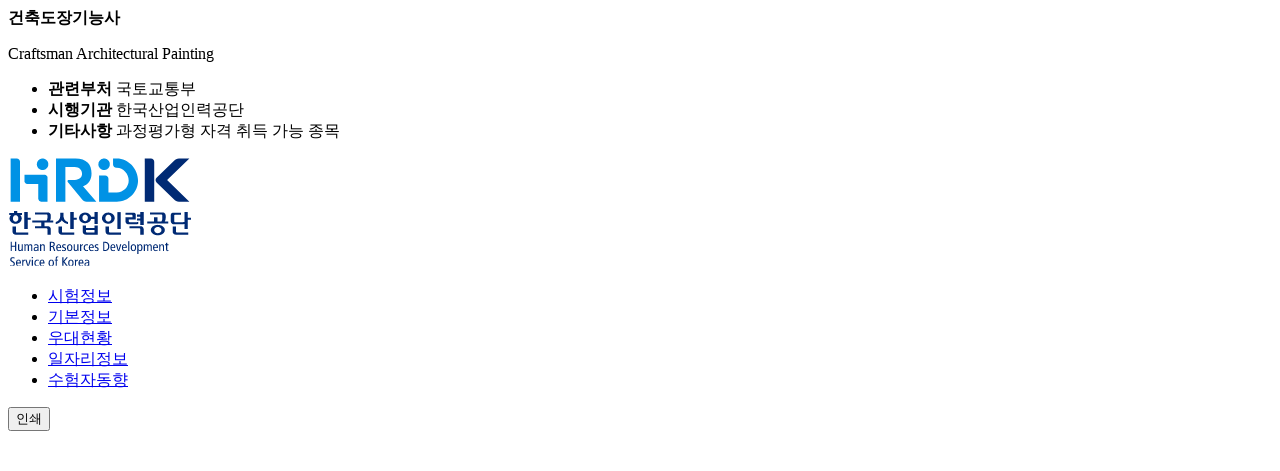

--- FILE ---
content_type: text/html;charset=UTF-8
request_url: https://www.q-net.or.kr/crf005.do?id=crf00505&jmCd=7150
body_size: 15251
content:




















	


<!DOCTYPE html>
<html lang="ko">
<script type="text/JavaScript">
<!--
var paramJmCd = "";
var jobSearch = "";

$(document).ready(function(){
	
    if(jobSearch == "Y"){  // 일자리찾기 링크로 올경우
        goContents('subtab4');
    }else{
        //[Q-Net-네이버 연계에 따른 자료 요청] 2011.04.00 jungho START
        if ('' == "gbnSubtab1") {
            goContents('subtab1');
        } else if ('' == "gbnSubtab2") {
            goContents('subtab2');
        } else if ('' == "gbnSubtab3") {
            goContents('subtab3');
        } else if ('' == "gbnSubtab4") {
            goContents('subtab4');
        } else if ('' == "gbnSubtab5") {
            goContents('subtab5');
        } else {
            goContents('subtab1');
        }
        //[Q-Net-네이버 연계에 따른 자료 요청] STOP
    }
	
	$(document).attr("title", $("#jmNm_crf00505").val()+" - 국가자격 종목별 상세정보 | Q-net");
	
	$("#jmNm1").css("ime-mode","active");

	$("ul.tabList li a").click(function (){
		var subtab = "sub"+ $(this).attr("id");
		if(subtab=="subtab4"){
			$("#printBtn").hide();
		} else {
			$("#printBtn").show();
		}
		goContents(subtab);
			
	});

// 	$("#searchPopup").click(function() {
// 		searchJM();
// 	});

	$("#jmNm1").keypress(function(e) {
		if(e.keyCode == 13){
			searchJM();
		}
	});

	$( "#printBtn" ).click(function() {
		//print_set('$0',175,125,100,200,0);
// 		window.print();
		goPrint();
	});
});

// function paseXml(xml){
	
// 	var item  = $(xml).find("item");
// 	$(item).each(function(){
// 		alert(1);
// 		$("results").append($("enclosure").attr("url").text() + "<br/>" );
// 	});
// }

// 하위 메뉴 선택
function goContents(val)
{
	// 이미 선택된 건 처리 안함
	if(	form2.sub_tab.value == val) return;

	form2.sub_tab.value = val;
	var url = "";
	
	if(jobSearch == "Y"){
		$("#printCtr").hide();
	}else{
		$("#printCtr").show();
	}

	if(val == "subtab1")       // 시험정보
	{
		if(jobSearch == "Y" ) return; //일자리찾기링크로 올경우 처음에 실행안함
		
		form2.jmInfoDivCcd.value = "B0" ;
		url ="/crf005.do?id=crf00503s02&gSite=Q&gId="+"&jmCd="+form2.jmCd.value+"&jmInfoDivCcd="+form2.jmInfoDivCcd.value+"&jmNm="+form2.jmNm.value;
		$("#subtab1").prop("class","on");
		$("#subtab2").prop("class","");
		$("#subtab3").prop("class","");
		$("#subtab4").prop("class","");
		$("#subtab6").prop("class","");
		$("#subtab7").prop("class","");
		$("#tab1").attr("title","선택됨");
		$("#tab2").removeAttr("title");
		$("#tab3").removeAttr("title");
		$("#tab4").removeAttr("title");
		$("#tab6").removeAttr("title");
	}
	else if(val == "subtab2")  // 기본정보
	{
		form2.jmInfoDivCcd.value = "A0" ;
		url ="/crf005.do?id=crf00503s01&gSite=Q&gId="+"&jmCd="+form2.jmCd.value+"&jmInfoDivCcd="+form2.jmInfoDivCcd.value+"&jmNm="+form2.jmNm.value;
		$("#subtab1").prop("class","");
		$("#subtab2").prop("class","on");
		$("#subtab3").prop("class","");
		$("#subtab4").prop("class","");
		$("#subtab6").prop("class","");
		$("#subtab7").prop("class","");
		$("#tab2").attr("title","선택됨");
		$("#tab1").removeAttr("title");
		$("#tab3").removeAttr("title");
		$("#tab4").removeAttr("title");
		$("#tab6").removeAttr("title");
	}
	else if(val == "subtab3")  // 우대현황
	{
		form2.jmInfoDivCcd.value = "C0" ;
		url ="/crf005.do?id=crf00503s03&gSite=Q&gId="+"&jmCd="+form2.jmCd.value+"&jmInfoDivCcd="+form2.jmInfoDivCcd.value+"&jmNm="+form2.jmNm.value;
		$("#subtab1").prop("class","");
		$("#subtab2").prop("class","");
		$("#subtab3").prop("class","on");
		$("#subtab4").prop("class","");
		$("#subtab6").prop("class","");
		$("#subtab7").prop("class","");
		$("#tab3").attr("title","선택됨");
		$("#tab1").removeAttr("title");
		$("#tab2").removeAttr("title");
		$("#tab4").removeAttr("title");
		$("#tab6").removeAttr("title");
	}
	else if(val == "subtab4")  // 직업훈련정보
	{
		jobSearch = "";
		// form2.jmInfoDivCcd.value = "D0" ;
		url ="/crf005.do?id=crf00503s04&gSite=Q&gId="+"&jmCd="+form2.jmCd.value+"&mapJmCd="+form2.mapJmCd.value+"&jmNm="+form2.jmNm.value;
		$("#subtab1").prop("class","");
		$("#subtab2").prop("class","");
		$("#subtab3").prop("class","");
		$("#subtab4").prop("class","on");
		$("#subtab6").prop("class","");
		$("#subtab7").prop("class","");
		$("#tab4").attr("title","선택됨");
		$("#tab1").removeAttr("title");
		$("#tab2").removeAttr("title");
		$("#tab3").removeAttr("title");
		$("#tab6").removeAttr("title");
	}
 	/*else if(val == "subtab5")  // 취업정보
	{
		 form2.jmInfoDivCcd.value = "E0" ;
		url ="/crf005.do?id=crf00503s05&gSite=Q&gId="+"&jmCd="+form2.jmCd.value+"&mapJmCd="+form2.mapJmCd.value+"&jmNm="+form2.jmNm.value;
	}*/
	else if(val == "subtab6")  // 수험자 기초통계
	{
		//form2.jmInfoDivCcd.value = "F0" ;
		url ="/crf005.do?id=crf00503s06&gSite=Q&gId=&examInstiCd=&jmCd="+form2.jmCd.value+"&mapJmCd="+form2.mapJmCd.value+"&jmNm="+form2.jmNm.value;
		$("#subtab1").prop("class","");
		$("#subtab2").prop("class","");
		$("#subtab3").prop("class","");
		$("#subtab4").prop("class","");
		$("#subtab6").prop("class","on");
		$("#subtab7").prop("class","");
		$("#tab6").attr("title","선택됨");
		$("#tab1").removeAttr("title");
		$("#tab2").removeAttr("title");
		$("#tab3").removeAttr("title");
		$("#tab4").removeAttr("title");
	}	else if(val == "subtab7")  // 신규
	{
		form2.jmInfoDivCcd.value = "D0" ;
		url ="/crf005.do?id=crf00503s07&gSite=Q&gId="+"&jmCd="+form2.jmCd.value+"&jmInfoDivCcd="+form2.jmInfoDivCcd.value+"&jmNm="+form2.jmNm.value;
		$("#subtab1").prop("class","");
		$("#subtab2").prop("class","");
		$("#subtab3").prop("class","");
		$("#subtab4").prop("class","");
		$("#subtab6").prop("class","");
		$("#subtab7").prop("class","on");
		$("#tab7").attr("title","선택됨");
		$("#tab1").removeAttr("title");
		$("#tab2").removeAttr("title");
		$("#tab3").removeAttr("title");
		$("#tab6").removeAttr("title");
		$("#printBtn").hide();
		
	}

	if(val == "subtab6"){
		$("#contentView").html("");
// 		$("#sub_frame").attr("src",url);
		var view = "applcntTrend";
		$("#applcntTrend").show();
		callAjaxView(view, url, "", true);

		if(!true){
			alert("수험자 동향 그래프는 익스플로어 또는 크롬이 아닌경우\n정상동작하지 않을 수 있습니다.");
		}
	} else {
// 		$("#sub_frame").attr("src","");
		$("#applcntTrend").hide();
		goProcContentView(url);
	}
}


function goProcContentView(aUrl) {
	callAjaxView("contentView",aUrl,"",true);
}

function fileDown(filePath,fileName,atchFileSeq,artlSeq) {
	fDownFrame.location.href = "cst006.do?id=cst00602s01&gSite=Q&gId=&fileCode=R001&filePath="+ filePath
			+"&fileName="+ fileName
			+"&fileSeq="+ atchFileSeq
			+"&artlSeq=" + artlSeq
			+"&href=0";
}

// 하위 iframe 사이즈 조정
function resize_it(f_height){
	$("#sub_frame").css("height",f_height);         //iframe 사이즈 조절
}



function goPrint() {
	var subTabval = form2.sub_tab.value;
	
	// 	var divAhtml = "";
	// 	var divShtml = "";
	
	if ( "chrome" == "safari"   ){
		// 사파리에서 strong 태그 관련 글씨가 깨지는 현상때문에 출력시 strong 태그  공백으로 replace 한다.
// 		divAhtml =  $('#divAttendContents').html().replace(/<strong>/g,  "");
// 		divAhtml =  divAhtml.replace(/<\/strong>/g,  "");
// 		$('#divAttendContents').html(divAhtml);

// 		divShtml =  $('#divSelContents').html().replace(/<strong>/g,  "");
// 		divShtml =  divShtml.replace(/<\/strong>/g,  "");
// 		divShtml =  divShtml.replace(/bold/g,  "");
// 		$('#divSelContents').html(divShtml);
	}
	
	//추가 출력전 시험에필요한정보멘트 가려줌 
	 $("#printX").hide();
	
	var tabHtml = "";

	tabHtml = subTabval === "subtab6"? $("#applcntTrend").html() : $(".contTab_Group").html() + '<script type="text/javascript"> setCont();<\/script>';
// 	tabHtml = $(".contTab_Group").html();
	
// 	var iframeLen = $("[id^=contents_frame]").length;
	var printWindow = window.open('','printWindow','height=1000,width=1406');

    printWindow.document.write(
            '<!DOCTYPE html>'
            + '<html lang="ko">'
            + '<head>'
            + '<meta charset="utf-8" />'  
            + '<meta http-equiv="X-UA-Compatible" content="IE=edge" />'
            + '<meta name="viewport" content="width=device-width, initial-scale=1.0, maximum-scale=1.0, user-scalable=0"/>'
            + '<link rel="stylesheet" type="text/css" href="/qnet/type/css/common.css" />'
            + '<link rel="stylesheet" type="text/css" href="/qnet/type/css/cont_qnet.css" />'
            + '<link rel="stylesheet" type="text/css" href="/qnet/type/css/cont_qnetB.css" />'
            + '<script type="text/javascript" src="/qnet/js/jquery-1.11.1.min.js"/>'
            + '<script type="text/javascript" src="/qnet/js/common.js?v=1" />'
            + '</head>'
            + '<body>'
            + tabHtml
//             + '<script type="text/javascript"> setCont();<\/script>'
            + '</body>'
            + '</html>'
        );
		
		printWindow.addEventListener('afterprint', function(){
			if(!false) printWindow.close();
		});
	
		setTimeout(function(){
			printWindow.print();
		},1000);
		
	 $("#printX").show();
}

//-->
</script>
										<form name="form2" onsubmit="return false">
											<input type="hidden" name="sub_tab" value="" />
											<input type="hidden" name="jmInfoDivCcd" value="" />
											<!-- 하위탭에 따른 정보 -->
											<input type="hidden" name="jmCd" value="7150" />
											<!-- 2012.08.06 수험자 기초통계 추가 -->
											<input type="hidden" name="statisYy" value="" />
											<input type="hidden" name="fromSeq" value="" />
											<input type="hidden" name="toSeq" value="" />
											<input type="hidden" name="seqNo" value="" />
											<input type="hidden" name="trendDiv" value="" />
											<input type="hidden" name="trendDetail" value="" />

											<!-- 종목검색팝업 -->
											<div id="searchPopup_view" class="popup" ></div>

											
											<!-- AS-IS ~2024
											<!-- search -- >
											<div class="searchType search_item">
												<span>
													<label for="jmNm1"><strong>종목명</strong></label>
													<input type="text" style="width:150px" id="jmNm1" />
													<button type="button" class="btn3_icon search" id="searchPopup"><span class="blind">검색</span></button>
												</span>
											</div>
											 -->
											<!-- /search -->

											<input type="hidden" name="mapJmCd" value="5007150" />
											<input type="hidden" name="jmNm" id="jmNm_crf00505" value="건축도장기능사" />
											<input type="hidden" name="instiCd" value="R013" />
											<input type="hidden" name="instiNm3" value="한국산업인력공단" />
									
											<!-- /개발시 class="other" 로 타기관 & 산업인력공단 구분 처리 필요 -->
											<div class="itemInformation">	
												<div class="itemTxt">
													<b class="headLine2">건축도장기능사</b>
													<p class="eng">Craftsman Architectural Painting</p>
														<ul class="info">
															<li>
																<b>관련부처</b>
																국토교통부
															</li>
															<li>
																<b>시행기관</b>
																한국산업인력공단
															</li>
															
						
							<!--  
								2016.07.21 jws add : 김종호 대리 요청 과정평가형 자격 취득 가능 종목 문구 추가
									 2011 ( 기계가공조립산업기사 ) ,2025( 컴퓨터응용가공산업기사 ) ,2026( 용접산업기사 )
									,2028( 사출금형산업기사 ) ,2029( 프레스금형산업기사 ) ,2031( 기계설계산업기사 )
									,2034( 생산자동화산업기사 ) ,2090( 치공구설계산업기사 ) ,2104( 정밀측정산업기사 )
									,2760( 귀금속가공산업기사 ) ,9536( 컨벤션기획사2급 ) ,6012( 컴퓨터응용선반기능사 )
									,6032( 컴퓨터응용밀링기능사 ) ,6040( 연삭기능사 ) ,6042( 기계가공조립기능사 )
									,6105( 금형기능사 ) ,6120( 정밀측정기능사 ) ,6151( 전산응용기계제도기능사 )
									,6222( 특수용접기능사 ) ,6223( 용접기능사 ) ,6251( 공유압기능사 )
									,6415( 생산자동화기능사 ) ,6560( 화학분석기능사 ) ,6785( 전자캐드기능사 )
									,6790( 전자기기기능사 ) ,7460( 귀금속가공기능사 ) ,7834( 타워크레인운전기능사 )
									,7864( 천장크레인운전기능사 ) ,7908( 이용사 ) ,7937( 미용사(일반) )							
							 -->
							
															<li>
																<b>기타사항</b>
																과정평가형 자격 취득 가능 종목
															</li>
														
														</ul>
													</div>

													<div class="itemImg">
														<img src="/qnet/type/img/common/per/qualInfo/logo_hrdk.png" alt="한국산업인력공단-HUMAN RESOURCES DEVELOPMENT SERVICE OF KOREA" />
													</div>

				<!-- <img src="content/hrdkorea_logo.gif" alt="한국산업인력공단-HUMAN RESOURCES DEVELOPMENT SERVICE OF KOREA" /> -->


												</div><!-- //itemInformation -->
										
											<!-- 자격정보 탭 -->
											<div class="contTabBase" role="tabEl">
												<ul class="tabList">
													<li id="subtab1" class="on" ><a href="#none" id="tab1" title="선택됨">시험정보</a></li>
													<li id="subtab2" ><a href="#none" id="tab2">기본정보</a></li>
													<li id="subtab3" ><a href="#none" id="tab3">우대현황</a></li>
													<li id="subtab4" ><a href="#none" id="tab4">일자리정보</a></li>
													<li id="subtab6" ><a href="#none" id="tab6">수험자동향</a></li>
					<!-- 							<li id="subtab7" ><a href="#none" id="tab7">인포그래픽정보</a></li>  201805 임시제거 김종호대리요청  -->
												</ul>
											</div>
											<!-- //자격정보 탭 -->
											
											<div class="contTab_Group" id="contentView"></div>
<!-- 										<iframe id="sub_frame" title="수험자동향 정보" src="" width="100%" scrolling="no" frameborder="0" ></iframe>//2014.12.03 : 수험자동향 클릭시 보이게 처리 요청 -->
											<div id="applcntTrend" class="contTab"></div>

											<div class="btnArea" id="printCtr">
												<button type="button" class="baseBtn" id="printBtn" title="인쇄_새창열림"> <!-- 2025 06 12 웹 접근성 -->
													<span class="base">인쇄</span>
												</button>
											</div>

										</form>
										<iframe name="fDownFrame" title="빈프레임" src="" scrolling="no" frameborder="0" style="display:none"></iframe><!-- //2014.12.11 KJH : 파일다운로드용 빈 프레임 -->
